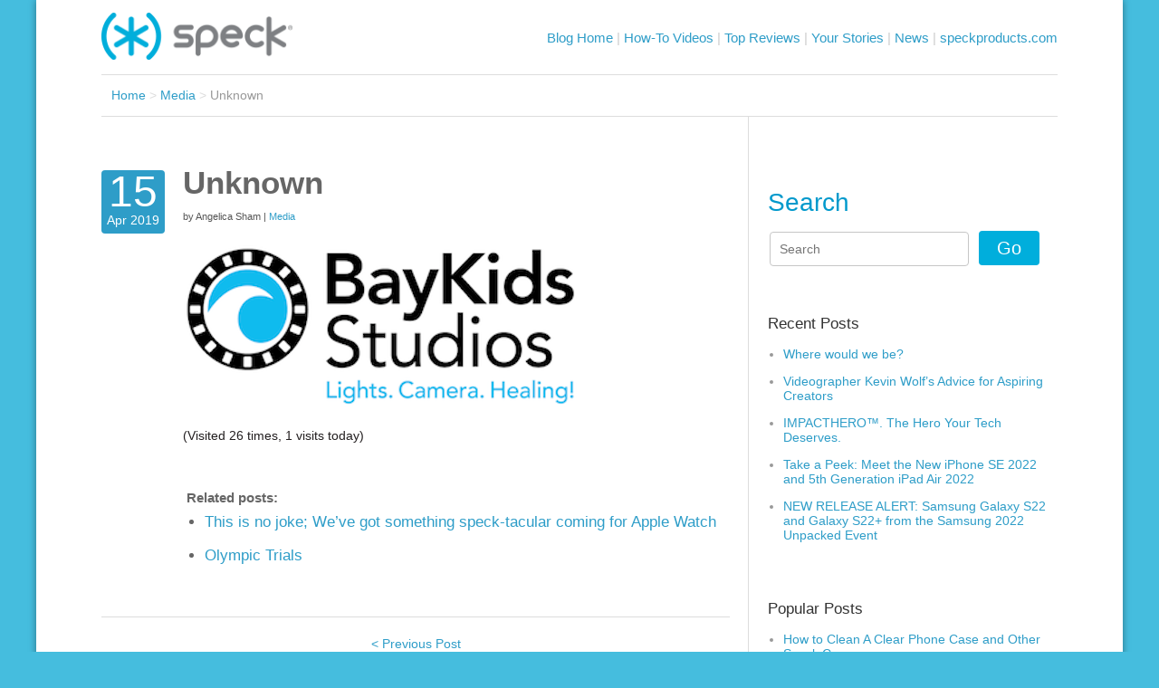

--- FILE ---
content_type: text/html; charset=UTF-8
request_url: https://blog.speckproducts.com/news/speck-supports-baykids-studios/attachment/unknown-2
body_size: 36171
content:
<!DOCTYPE html>
<!--[if lt IE 7 ]><html class="ie ie6" lang="en-US"> <![endif]-->
<!--[if IE 7 ]><html class="ie ie7" lang="en-US"> <![endif]-->
<!--[if IE 8 ]><html class="ie ie8" lang="en-US"> <![endif]-->
<!--[if (gte IE 9)|!(IE)]><!--><html lang="en-US"> <!--<![endif]-->

<head>
    
    <!-- Base
    ================================================== -->
    <title>Unknown - Speck Buzz</title>

    
    <!-- Mobile Specific
    ================================================== -->
    <meta name="viewport" content="width=device-width, initial-scale=1, maximum-scale=1, user-scalable=0">

    <!-- Favicon -->
    <link rel="shortcut icon" href="https://blog.speckproducts.com/blog/wp-content/themes/speckbuzz_theme/img/favicon.ico" type="image/x-icon"/>
    <!-- Stylesheet -->
	  <link rel="stylesheet" type="text/css" href="https://blog.speckproducts.com/blog/wp-content/themes/speckbuzz_theme/flexslider/flexslider.css" media="all" />
	  <link rel="stylesheet" type="text/css" href="https://blog.speckproducts.com/blog/wp-content/themes/speckbuzz_theme/speck-web-mgnto.css" media="all" />
    <link rel="stylesheet" type="text/css" href="https://blog.speckproducts.com/blog/wp-content/themes/speckbuzz_theme/style.css" media="all" />
    <link rel="profile" href="https://gmpg.org/xfn/11">
    <link rel="pingback" href="https://blog.speckproducts.com/blog/xmlrpc.php">

    <meta name='robots' content='index, follow, max-image-preview:large, max-snippet:-1, max-video-preview:-1' />

	<!-- This site is optimized with the Yoast SEO plugin v24.9 - https://yoast.com/wordpress/plugins/seo/ -->
	<link rel="canonical" href="https://blog.speckproducts.com/news/speck-supports-baykids-studios/attachment/unknown-2/" />
	<meta property="og:locale" content="en_US" />
	<meta property="og:type" content="article" />
	<meta property="og:title" content="Unknown - Speck Buzz" />
	<meta property="og:description" content="(Visited 26 times, 1 visits today)" />
	<meta property="og:url" content="https://blog.speckproducts.com/news/speck-supports-baykids-studios/attachment/unknown-2/" />
	<meta property="og:site_name" content="Speck Buzz" />
	<meta property="og:image" content="https://blog.speckproducts.com/news/speck-supports-baykids-studios/attachment/unknown-2" />
	<meta property="og:image:width" content="436" />
	<meta property="og:image:height" content="180" />
	<meta property="og:image:type" content="image/png" />
	<script type="application/ld+json" class="yoast-schema-graph">{"@context":"https://schema.org","@graph":[{"@type":"WebPage","@id":"https://blog.speckproducts.com/news/speck-supports-baykids-studios/attachment/unknown-2/","url":"https://blog.speckproducts.com/news/speck-supports-baykids-studios/attachment/unknown-2/","name":"Unknown - Speck Buzz","isPartOf":{"@id":"https://blog.speckproducts.com/#website"},"primaryImageOfPage":{"@id":"https://blog.speckproducts.com/news/speck-supports-baykids-studios/attachment/unknown-2/#primaryimage"},"image":{"@id":"https://blog.speckproducts.com/news/speck-supports-baykids-studios/attachment/unknown-2/#primaryimage"},"thumbnailUrl":"https://blog.speckproducts.com/blog/wp-content/uploads/2019/04/Unknown-1.png","datePublished":"2019-04-15T18:02:01+00:00","breadcrumb":{"@id":"https://blog.speckproducts.com/news/speck-supports-baykids-studios/attachment/unknown-2/#breadcrumb"},"inLanguage":"en-US","potentialAction":[{"@type":"ReadAction","target":["https://blog.speckproducts.com/news/speck-supports-baykids-studios/attachment/unknown-2/"]}]},{"@type":"ImageObject","inLanguage":"en-US","@id":"https://blog.speckproducts.com/news/speck-supports-baykids-studios/attachment/unknown-2/#primaryimage","url":"https://blog.speckproducts.com/blog/wp-content/uploads/2019/04/Unknown-1.png","contentUrl":"https://blog.speckproducts.com/blog/wp-content/uploads/2019/04/Unknown-1.png","width":436,"height":180},{"@type":"BreadcrumbList","@id":"https://blog.speckproducts.com/news/speck-supports-baykids-studios/attachment/unknown-2/#breadcrumb","itemListElement":[{"@type":"ListItem","position":1,"name":"Home","item":"https://blog.speckproducts.com/"},{"@type":"ListItem","position":2,"name":"Speck Supports: BayKids Studios","item":"https://blog.speckproducts.com/news/speck-supports-baykids-studios"},{"@type":"ListItem","position":3,"name":"Unknown"}]},{"@type":"WebSite","@id":"https://blog.speckproducts.com/#website","url":"https://blog.speckproducts.com/","name":"Speck Buzz","description":"All the latest Speck news, latest devices, industry buzz, and more!","potentialAction":[{"@type":"SearchAction","target":{"@type":"EntryPoint","urlTemplate":"https://blog.speckproducts.com/?s={search_term_string}"},"query-input":{"@type":"PropertyValueSpecification","valueRequired":true,"valueName":"search_term_string"}}],"inLanguage":"en-US"}]}</script>
	<!-- / Yoast SEO plugin. -->


<link rel="alternate" title="oEmbed (JSON)" type="application/json+oembed" href="https://blog.speckproducts.com/wp-json/oembed/1.0/embed?url=https%3A%2F%2Fblog.speckproducts.com%2Fnews%2Fspeck-supports-baykids-studios%2Fattachment%2Funknown-2" />
<link rel="alternate" title="oEmbed (XML)" type="text/xml+oembed" href="https://blog.speckproducts.com/wp-json/oembed/1.0/embed?url=https%3A%2F%2Fblog.speckproducts.com%2Fnews%2Fspeck-supports-baykids-studios%2Fattachment%2Funknown-2&#038;format=xml" />
<style id='wp-img-auto-sizes-contain-inline-css' type='text/css'>
img:is([sizes=auto i],[sizes^="auto," i]){contain-intrinsic-size:3000px 1500px}
/*# sourceURL=wp-img-auto-sizes-contain-inline-css */
</style>
<style id='wp-emoji-styles-inline-css' type='text/css'>

	img.wp-smiley, img.emoji {
		display: inline !important;
		border: none !important;
		box-shadow: none !important;
		height: 1em !important;
		width: 1em !important;
		margin: 0 0.07em !important;
		vertical-align: -0.1em !important;
		background: none !important;
		padding: 0 !important;
	}
/*# sourceURL=wp-emoji-styles-inline-css */
</style>
<style id='wp-block-library-inline-css' type='text/css'>
:root{--wp-block-synced-color:#7a00df;--wp-block-synced-color--rgb:122,0,223;--wp-bound-block-color:var(--wp-block-synced-color);--wp-editor-canvas-background:#ddd;--wp-admin-theme-color:#007cba;--wp-admin-theme-color--rgb:0,124,186;--wp-admin-theme-color-darker-10:#006ba1;--wp-admin-theme-color-darker-10--rgb:0,107,160.5;--wp-admin-theme-color-darker-20:#005a87;--wp-admin-theme-color-darker-20--rgb:0,90,135;--wp-admin-border-width-focus:2px}@media (min-resolution:192dpi){:root{--wp-admin-border-width-focus:1.5px}}.wp-element-button{cursor:pointer}:root .has-very-light-gray-background-color{background-color:#eee}:root .has-very-dark-gray-background-color{background-color:#313131}:root .has-very-light-gray-color{color:#eee}:root .has-very-dark-gray-color{color:#313131}:root .has-vivid-green-cyan-to-vivid-cyan-blue-gradient-background{background:linear-gradient(135deg,#00d084,#0693e3)}:root .has-purple-crush-gradient-background{background:linear-gradient(135deg,#34e2e4,#4721fb 50%,#ab1dfe)}:root .has-hazy-dawn-gradient-background{background:linear-gradient(135deg,#faaca8,#dad0ec)}:root .has-subdued-olive-gradient-background{background:linear-gradient(135deg,#fafae1,#67a671)}:root .has-atomic-cream-gradient-background{background:linear-gradient(135deg,#fdd79a,#004a59)}:root .has-nightshade-gradient-background{background:linear-gradient(135deg,#330968,#31cdcf)}:root .has-midnight-gradient-background{background:linear-gradient(135deg,#020381,#2874fc)}:root{--wp--preset--font-size--normal:16px;--wp--preset--font-size--huge:42px}.has-regular-font-size{font-size:1em}.has-larger-font-size{font-size:2.625em}.has-normal-font-size{font-size:var(--wp--preset--font-size--normal)}.has-huge-font-size{font-size:var(--wp--preset--font-size--huge)}.has-text-align-center{text-align:center}.has-text-align-left{text-align:left}.has-text-align-right{text-align:right}.has-fit-text{white-space:nowrap!important}#end-resizable-editor-section{display:none}.aligncenter{clear:both}.items-justified-left{justify-content:flex-start}.items-justified-center{justify-content:center}.items-justified-right{justify-content:flex-end}.items-justified-space-between{justify-content:space-between}.screen-reader-text{border:0;clip-path:inset(50%);height:1px;margin:-1px;overflow:hidden;padding:0;position:absolute;width:1px;word-wrap:normal!important}.screen-reader-text:focus{background-color:#ddd;clip-path:none;color:#444;display:block;font-size:1em;height:auto;left:5px;line-height:normal;padding:15px 23px 14px;text-decoration:none;top:5px;width:auto;z-index:100000}html :where(.has-border-color){border-style:solid}html :where([style*=border-top-color]){border-top-style:solid}html :where([style*=border-right-color]){border-right-style:solid}html :where([style*=border-bottom-color]){border-bottom-style:solid}html :where([style*=border-left-color]){border-left-style:solid}html :where([style*=border-width]){border-style:solid}html :where([style*=border-top-width]){border-top-style:solid}html :where([style*=border-right-width]){border-right-style:solid}html :where([style*=border-bottom-width]){border-bottom-style:solid}html :where([style*=border-left-width]){border-left-style:solid}html :where(img[class*=wp-image-]){height:auto;max-width:100%}:where(figure){margin:0 0 1em}html :where(.is-position-sticky){--wp-admin--admin-bar--position-offset:var(--wp-admin--admin-bar--height,0px)}@media screen and (max-width:600px){html :where(.is-position-sticky){--wp-admin--admin-bar--position-offset:0px}}

/*# sourceURL=wp-block-library-inline-css */
</style><style id='global-styles-inline-css' type='text/css'>
:root{--wp--preset--aspect-ratio--square: 1;--wp--preset--aspect-ratio--4-3: 4/3;--wp--preset--aspect-ratio--3-4: 3/4;--wp--preset--aspect-ratio--3-2: 3/2;--wp--preset--aspect-ratio--2-3: 2/3;--wp--preset--aspect-ratio--16-9: 16/9;--wp--preset--aspect-ratio--9-16: 9/16;--wp--preset--color--black: #000000;--wp--preset--color--cyan-bluish-gray: #abb8c3;--wp--preset--color--white: #ffffff;--wp--preset--color--pale-pink: #f78da7;--wp--preset--color--vivid-red: #cf2e2e;--wp--preset--color--luminous-vivid-orange: #ff6900;--wp--preset--color--luminous-vivid-amber: #fcb900;--wp--preset--color--light-green-cyan: #7bdcb5;--wp--preset--color--vivid-green-cyan: #00d084;--wp--preset--color--pale-cyan-blue: #8ed1fc;--wp--preset--color--vivid-cyan-blue: #0693e3;--wp--preset--color--vivid-purple: #9b51e0;--wp--preset--gradient--vivid-cyan-blue-to-vivid-purple: linear-gradient(135deg,rgb(6,147,227) 0%,rgb(155,81,224) 100%);--wp--preset--gradient--light-green-cyan-to-vivid-green-cyan: linear-gradient(135deg,rgb(122,220,180) 0%,rgb(0,208,130) 100%);--wp--preset--gradient--luminous-vivid-amber-to-luminous-vivid-orange: linear-gradient(135deg,rgb(252,185,0) 0%,rgb(255,105,0) 100%);--wp--preset--gradient--luminous-vivid-orange-to-vivid-red: linear-gradient(135deg,rgb(255,105,0) 0%,rgb(207,46,46) 100%);--wp--preset--gradient--very-light-gray-to-cyan-bluish-gray: linear-gradient(135deg,rgb(238,238,238) 0%,rgb(169,184,195) 100%);--wp--preset--gradient--cool-to-warm-spectrum: linear-gradient(135deg,rgb(74,234,220) 0%,rgb(151,120,209) 20%,rgb(207,42,186) 40%,rgb(238,44,130) 60%,rgb(251,105,98) 80%,rgb(254,248,76) 100%);--wp--preset--gradient--blush-light-purple: linear-gradient(135deg,rgb(255,206,236) 0%,rgb(152,150,240) 100%);--wp--preset--gradient--blush-bordeaux: linear-gradient(135deg,rgb(254,205,165) 0%,rgb(254,45,45) 50%,rgb(107,0,62) 100%);--wp--preset--gradient--luminous-dusk: linear-gradient(135deg,rgb(255,203,112) 0%,rgb(199,81,192) 50%,rgb(65,88,208) 100%);--wp--preset--gradient--pale-ocean: linear-gradient(135deg,rgb(255,245,203) 0%,rgb(182,227,212) 50%,rgb(51,167,181) 100%);--wp--preset--gradient--electric-grass: linear-gradient(135deg,rgb(202,248,128) 0%,rgb(113,206,126) 100%);--wp--preset--gradient--midnight: linear-gradient(135deg,rgb(2,3,129) 0%,rgb(40,116,252) 100%);--wp--preset--font-size--small: 13px;--wp--preset--font-size--medium: 20px;--wp--preset--font-size--large: 36px;--wp--preset--font-size--x-large: 42px;--wp--preset--spacing--20: 0.44rem;--wp--preset--spacing--30: 0.67rem;--wp--preset--spacing--40: 1rem;--wp--preset--spacing--50: 1.5rem;--wp--preset--spacing--60: 2.25rem;--wp--preset--spacing--70: 3.38rem;--wp--preset--spacing--80: 5.06rem;--wp--preset--shadow--natural: 6px 6px 9px rgba(0, 0, 0, 0.2);--wp--preset--shadow--deep: 12px 12px 50px rgba(0, 0, 0, 0.4);--wp--preset--shadow--sharp: 6px 6px 0px rgba(0, 0, 0, 0.2);--wp--preset--shadow--outlined: 6px 6px 0px -3px rgb(255, 255, 255), 6px 6px rgb(0, 0, 0);--wp--preset--shadow--crisp: 6px 6px 0px rgb(0, 0, 0);}:where(.is-layout-flex){gap: 0.5em;}:where(.is-layout-grid){gap: 0.5em;}body .is-layout-flex{display: flex;}.is-layout-flex{flex-wrap: wrap;align-items: center;}.is-layout-flex > :is(*, div){margin: 0;}body .is-layout-grid{display: grid;}.is-layout-grid > :is(*, div){margin: 0;}:where(.wp-block-columns.is-layout-flex){gap: 2em;}:where(.wp-block-columns.is-layout-grid){gap: 2em;}:where(.wp-block-post-template.is-layout-flex){gap: 1.25em;}:where(.wp-block-post-template.is-layout-grid){gap: 1.25em;}.has-black-color{color: var(--wp--preset--color--black) !important;}.has-cyan-bluish-gray-color{color: var(--wp--preset--color--cyan-bluish-gray) !important;}.has-white-color{color: var(--wp--preset--color--white) !important;}.has-pale-pink-color{color: var(--wp--preset--color--pale-pink) !important;}.has-vivid-red-color{color: var(--wp--preset--color--vivid-red) !important;}.has-luminous-vivid-orange-color{color: var(--wp--preset--color--luminous-vivid-orange) !important;}.has-luminous-vivid-amber-color{color: var(--wp--preset--color--luminous-vivid-amber) !important;}.has-light-green-cyan-color{color: var(--wp--preset--color--light-green-cyan) !important;}.has-vivid-green-cyan-color{color: var(--wp--preset--color--vivid-green-cyan) !important;}.has-pale-cyan-blue-color{color: var(--wp--preset--color--pale-cyan-blue) !important;}.has-vivid-cyan-blue-color{color: var(--wp--preset--color--vivid-cyan-blue) !important;}.has-vivid-purple-color{color: var(--wp--preset--color--vivid-purple) !important;}.has-black-background-color{background-color: var(--wp--preset--color--black) !important;}.has-cyan-bluish-gray-background-color{background-color: var(--wp--preset--color--cyan-bluish-gray) !important;}.has-white-background-color{background-color: var(--wp--preset--color--white) !important;}.has-pale-pink-background-color{background-color: var(--wp--preset--color--pale-pink) !important;}.has-vivid-red-background-color{background-color: var(--wp--preset--color--vivid-red) !important;}.has-luminous-vivid-orange-background-color{background-color: var(--wp--preset--color--luminous-vivid-orange) !important;}.has-luminous-vivid-amber-background-color{background-color: var(--wp--preset--color--luminous-vivid-amber) !important;}.has-light-green-cyan-background-color{background-color: var(--wp--preset--color--light-green-cyan) !important;}.has-vivid-green-cyan-background-color{background-color: var(--wp--preset--color--vivid-green-cyan) !important;}.has-pale-cyan-blue-background-color{background-color: var(--wp--preset--color--pale-cyan-blue) !important;}.has-vivid-cyan-blue-background-color{background-color: var(--wp--preset--color--vivid-cyan-blue) !important;}.has-vivid-purple-background-color{background-color: var(--wp--preset--color--vivid-purple) !important;}.has-black-border-color{border-color: var(--wp--preset--color--black) !important;}.has-cyan-bluish-gray-border-color{border-color: var(--wp--preset--color--cyan-bluish-gray) !important;}.has-white-border-color{border-color: var(--wp--preset--color--white) !important;}.has-pale-pink-border-color{border-color: var(--wp--preset--color--pale-pink) !important;}.has-vivid-red-border-color{border-color: var(--wp--preset--color--vivid-red) !important;}.has-luminous-vivid-orange-border-color{border-color: var(--wp--preset--color--luminous-vivid-orange) !important;}.has-luminous-vivid-amber-border-color{border-color: var(--wp--preset--color--luminous-vivid-amber) !important;}.has-light-green-cyan-border-color{border-color: var(--wp--preset--color--light-green-cyan) !important;}.has-vivid-green-cyan-border-color{border-color: var(--wp--preset--color--vivid-green-cyan) !important;}.has-pale-cyan-blue-border-color{border-color: var(--wp--preset--color--pale-cyan-blue) !important;}.has-vivid-cyan-blue-border-color{border-color: var(--wp--preset--color--vivid-cyan-blue) !important;}.has-vivid-purple-border-color{border-color: var(--wp--preset--color--vivid-purple) !important;}.has-vivid-cyan-blue-to-vivid-purple-gradient-background{background: var(--wp--preset--gradient--vivid-cyan-blue-to-vivid-purple) !important;}.has-light-green-cyan-to-vivid-green-cyan-gradient-background{background: var(--wp--preset--gradient--light-green-cyan-to-vivid-green-cyan) !important;}.has-luminous-vivid-amber-to-luminous-vivid-orange-gradient-background{background: var(--wp--preset--gradient--luminous-vivid-amber-to-luminous-vivid-orange) !important;}.has-luminous-vivid-orange-to-vivid-red-gradient-background{background: var(--wp--preset--gradient--luminous-vivid-orange-to-vivid-red) !important;}.has-very-light-gray-to-cyan-bluish-gray-gradient-background{background: var(--wp--preset--gradient--very-light-gray-to-cyan-bluish-gray) !important;}.has-cool-to-warm-spectrum-gradient-background{background: var(--wp--preset--gradient--cool-to-warm-spectrum) !important;}.has-blush-light-purple-gradient-background{background: var(--wp--preset--gradient--blush-light-purple) !important;}.has-blush-bordeaux-gradient-background{background: var(--wp--preset--gradient--blush-bordeaux) !important;}.has-luminous-dusk-gradient-background{background: var(--wp--preset--gradient--luminous-dusk) !important;}.has-pale-ocean-gradient-background{background: var(--wp--preset--gradient--pale-ocean) !important;}.has-electric-grass-gradient-background{background: var(--wp--preset--gradient--electric-grass) !important;}.has-midnight-gradient-background{background: var(--wp--preset--gradient--midnight) !important;}.has-small-font-size{font-size: var(--wp--preset--font-size--small) !important;}.has-medium-font-size{font-size: var(--wp--preset--font-size--medium) !important;}.has-large-font-size{font-size: var(--wp--preset--font-size--large) !important;}.has-x-large-font-size{font-size: var(--wp--preset--font-size--x-large) !important;}
/*# sourceURL=global-styles-inline-css */
</style>

<style id='classic-theme-styles-inline-css' type='text/css'>
/*! This file is auto-generated */
.wp-block-button__link{color:#fff;background-color:#32373c;border-radius:9999px;box-shadow:none;text-decoration:none;padding:calc(.667em + 2px) calc(1.333em + 2px);font-size:1.125em}.wp-block-file__button{background:#32373c;color:#fff;text-decoration:none}
/*# sourceURL=/wp-includes/css/classic-themes.min.css */
</style>
<script type="text/javascript" src="https://blog.speckproducts.com/blog/wp-includes/js/jquery/jquery.min.js?ver=3.7.1" id="jquery-core-js"></script>
<script type="text/javascript" src="https://blog.speckproducts.com/blog/wp-includes/js/jquery/jquery-migrate.min.js?ver=3.4.1" id="jquery-migrate-js"></script>
<link rel="https://api.w.org/" href="https://blog.speckproducts.com/wp-json/" /><link rel="alternate" title="JSON" type="application/json" href="https://blog.speckproducts.com/wp-json/wp/v2/media/4022" /><link rel="EditURI" type="application/rsd+xml" title="RSD" href="https://blog.speckproducts.com/blog/xmlrpc.php?rsd" />
<meta name="generator" content="WordPress 6.9" />
<link rel='shortlink' href='https://blog.speckproducts.com/?p=4022' />

<!-- Start Google Analytics Code -->
    <script>
      (function(i,s,o,g,r,a,m){i['GoogleAnalyticsObject']=r;i[r]=i[r]||function(){
      (i[r].q=i[r].q||[]).push(arguments)},i[r].l=1*new Date();a=s.createElement(o),
      m=s.getElementsByTagName(o)[0];a.async=1;a.src=g;m.parentNode.insertBefore(a,m)
      })(window,document,'script','https://www.google-analytics.com/analytics.js','ga');

      ga('create', 'UA-827958-8', 'auto');
      ga('send', 'pageview');

    </script>
<!-- End Google Analytics Code -->

<link rel='stylesheet' id='yarppRelatedCss-css' href='https://blog.speckproducts.com/blog/wp-content/plugins/yet-another-related-posts-plugin/style/related.css?ver=5.30.11' type='text/css' media='all' />
</head>

<body class="attachment wp-singular attachment-template-default single single-attachment postid-4022 attachmentid-4022 attachment-png wp-theme-speckbuzz_theme">

<div class="wrapper">
<div class="page">
<!-- Site Backgrounds
================================================== -->


<script type="text/javascript">

    new function() {
        new function() {
            var cartCookie = Mage.Cookies.get('cart_cookie');
            var cartContainer = $$(".cart_link")[0];
            var cartHtml = '';
            var itemTemplate = new Template("<div id='js-item-#{id}' class='item group'>" + "   <div class='product_image'>" + "       <span class='product-image'><img width='100%' height='auto' alt='#{name}' src='#{img}' /></span>" + "   </div>" + "   <div class='product_details'>" + "       <div class='product_title'>#{name}</div>" + "       <div class='product_price'><span class='item-qty'>#{qty}</span> @ #{price}</div>" + "   </div>" + "</div>");
            var itemWithLinkTemplate = new Template("<div id='js-item-#{id}' class='item group'>" + "   <div class='product_image'>" + "       <a class='product-image' title='#{name}' href='#{url}'><img width='100%' height='auto' alt='#{name}' src='#{img}' /></a>" + "   </div>" + "   <div class='product_details'>" + "       <div class='product_title'>#{name}</div>" + "       <div class='product_price'><span class='item-qty'>#{qty}</span> @ #{price}</div>" + "   </div>" + "</div>");
            var cartTemplate = new Template("<div class='cart_link'>" + "   <a href='#{cart_link}'><i></i><span>#{total_qty}</span></a>" + "   <div class='mini_cart'>" + "       <div class='items'>" + "          #{items_html} " + "       </div>" + "       <div class='mini_cart_total'>" + "           <div class='subtotal'>" + "               <span class='label'>#{label_subtotal}</span>" + "               <span class='total'>#{subtotal}</span>" + "           </div>" + "       </div>" + "       <div class='mini_cart_footer'>" + "           <a href='#{cart_link}'>#{view_cart}</a>" + "           <button class='button checkout' type='button' onclick='setLocation(\"#{cart_link}\")' title='#{label_checkout}'><span><span>#{label_checkout}</span></span></button></div>" + "       </div>" + "   </div>" + "</div>");
            if (!cartCookie) {
                return
            } else {
                cartCookie = cartCookie.evalJSON(true);
                cartCookie.items_html = '';
                console.log(cartCookie.items);
                cartCookie.items.each(function(item) {
                    if (item.url.length > 0) {
                        cartCookie.items_html += itemWithLinkTemplate.evaluate(item)
                    } else {
                        cartCookie.items_html += itemTemplate.evaluate(item)
                    }
                });
                if (cartCookie.items.length >= 4) {
                    cartCookie.items_html += "<div class='item group more'><span><a href='" + cartCookie.cart_link + "'>You have more in your cart.<br />Click here to see!</a></span></div>"
                }
                cartCookie.items_html = cartCookie.items_html.gsub('+', ' ');
                cartCookie.label_mycart = cartCookie.label_mycart.gsub('+', ' ');
                cartCookie.label_subtotal = cartCookie.label_subtotal.gsub('+', ' ');
                cartCookie.view_cart = cartCookie.view_cart.gsub('+', ' ');
                cartCookie.subtotal = cartCookie.subtotal.gsub('+', ' ');
                cartCookie.label_checkout = cartCookie.label_checkout.gsub('+', ' ');
                cartHtml = cartTemplate.evaluate(cartCookie)
            }
            cartContainer.replace(cartHtml);
            decorateList('cart-sidebar', 'none-recursive')
        }()
    }();
</script>

<div class="main-container col1-layout">
    <div class="main">
        <div class="col-main">

<!-- BEGIN #SPECKBUZZ --><div id="speckbuzz" class="speckbuzz-single">
	
	<header class="speckbuzz-header">
		<div class="container_12">
			<div class="grid_12" id="speckbuzz-logo">
				<a href="https://www.speckproducts.com/"></a>
			</div>
			<!-- Start Nav -->
			<script src="https://ajax.googleapis.com/ajax/libs/jquery/3.2.1/jquery.min.js"></script>
<script>
	    $(document).ready(function(){
	    	// function mobileNavReset(){
	    	// 	var screenSize = $(window).width();
	    	// 	if(screenSize < 868){
	    	// 		$('#mobileNavDrawer').hide();
	    	// 	}
	    	// }
	        $('#mobileNavDropdown').click(function() {
	              $('#mobileNavDrawer').toggle();
		    });
		    $('#element').css('display', '');
		    $(window).resize(function(){
	    		var browserWidth = (window).width();
	    		if (browserWidth > 868){
	    			$('#mobileNavDrawer').hide();
	    		}
	    	})
		});
</script>
<div id="mobileNavDropdown"><img src="https://blog.speckproducts.com/blog/wp-content/themes/speckbuzz_theme/img/hburgermenu.svg" alt="hamburger menu icon Click here to expand the menu"></div>
<div id="mobileNavDrawer">
	<nav class="speckbuzz-nav">
		<div class="container_12">
			<div class="grid_12">
				<ul>
					<li><a href="https://blog.speckproducts.com" title="Speck Buzz">Blog Home</a> <span> | </span></li>
					<li><a href="https://blog.speckproducts.com/how-to-videos" title="How-To Videos">How-To Videos</a> <span> | </span></li>
					<li><a href="https://blog.speckproducts.com/top-reviews" title="Top Reviews">Top Reviews</a> <span> | </span></li>
					<li><a href="https://blog.speckproducts.com/your-stories" title="Your Stories">Your Stories</a> <span> | </span></li>
					<li><a href="https://blog.speckproducts.com/news" title="News">News</a> <span> | </span></li>
					<li><a href="https://www.speckproducts.com/" title="Speck Products">speckproducts.com</a></li>
				</ul>
			</div>
			<div class="clear"></div>
		</div>
	</nav>
</div>
			<!-- End Nav -->
			<div class="clear"></div>
		</div>
	</header>

	<ul class="breadcrumbs">
		<li><a href="https://blog.speckproducts.com">Home</a></li>
		<li class="divider">&gt;</li>
		<li><a href=https://blog.speckproducts.com/attachment>Media</a></li>
		<li class="divider">&gt;</li>
		<li>Unknown</li>
	</ul>

	<div class="container_12" id="speckbuzz-single">
		<div class="grid_8">
			<div class="container_12">


				<article class="grid_12">
					<section>
						<div>
							<h5>15</h5>
							<h6>Apr 2019</h6>
						</div>
						<aside>
							<h1 class="single">Unknown</h1>
							<span>by Angelica Sham | <a href=https://blog.speckproducts.com/attachment>Media</a></a></span>
												<p class="attachment"><a href='https://blog.speckproducts.com/blog/wp-content/uploads/2019/04/Unknown-1.png'><img decoding="async" width="300" height="124" src="https://blog.speckproducts.com/blog/wp-content/uploads/2019/04/Unknown-1.png" class="attachment-medium size-medium" alt="" /></a></p>
<div class="tptn_counter" id="tptn_counter_4022">(Visited 26 times, 1 visits today)</div>							<div class="tags">
															</div>
							<div class="related">
								<div class='yarpp yarpp-related yarpp-related-website yarpp-template-list'>
<!-- YARPP List -->
<h4>Related posts:</h4><ul>
<li><a href="https://blog.speckproducts.com/news/joke-weve-got-something-speck-tacular-coming-apple-watch" rel="bookmark" title="This is no joke; We&#8217;ve got something speck-tacular coming for Apple Watch">This is no joke; We&#8217;ve got something speck-tacular coming for Apple Watch</a></li>
<li><a href="https://blog.speckproducts.com/news/olympic-trials" rel="bookmark" title="Olympic Trials">Olympic Trials</a></li>
</ul>
</div>
							</div>
						</aside>
					</section>
				</article>

				<div class="clear"></div>
				<div class="post-nav"><a href="https://blog.speckproducts.com/news/speck-supports-baykids-studios" rel="prev">&lt; Previous Post</a>				</div>
				<div class="clear"></div>

				<div class="grid_12" id="speckbuzz-comments-list">
					<h2>Comments</h2>
					<ol class="commentlist">
											</ol>
					<div id="speckbuzz-comments-form">
											</div>
				</div>
				<div class="clear"></div>


			</div>
		</div>

		<div id="sidebar_1">

		<div class="grid_4 speckbuzz-recent">

			<h2 class="first sidebarh2"> <label for="searchInput">Search</label></h2>
			<form method="get" action="https://blog.speckproducts.com/">
				<input type="search" name="s" value="" placeholder="Search" id="searchInput" class="input-text">
				<button type="submit" class="button btn-search"><span><span>Go</span></span></button>
			</form>

			<h2 class="sidebarTitle">Recent Posts</h2>

			<ul>
  
			  <li><a href="https://blog.speckproducts.com/news/black-tech-history">Where would we be?</li></a>

  
			  <li><a href="https://blog.speckproducts.com/news/videographer-kevin-wolfs-advice-for-aspiring-creators">Videographer Kevin Wolf’s Advice for Aspiring Creators</li></a>

  
			  <li><a href="https://blog.speckproducts.com/news/impacthero-the-hero-your-tech-deserves">IMPACTHERO™. The Hero Your Tech Deserves.</li></a>

  
			  <li><a href="https://blog.speckproducts.com/news/take-a-peek-meet-the-new-iphone-se-2022-and-5th-generation-ipad-air-2022">Take a Peek: Meet the New iPhone SE 2022 and 5th Generation iPad Air 2022 </li></a>

  
			  <li><a href="https://blog.speckproducts.com/news/new-release-alert-samsung-galaxy-s22-and-galaxy-s22-from-the-samsung-2022-unpacked-event">NEW RELEASE ALERT: Samsung Galaxy S22 and Galaxy S22+ from the Samsung 2022 Unpacked Event</li></a>

  		    </ul>
  



<!-- 			<h2>Videos</h2> -->


		<div class="clear"></div>

	<div id="primary-sidebar" class="primary-sidebar widget-area">
		<div><h2>Popular Posts</h2><div class="tptn_posts  tptn_posts_widget tptn_posts_widget2    tptn-text-only"><ul><li><span class="tptn_after_thumb"><a href="https://blog.speckproducts.com/news/how-to-clean-a-clear-phone-case-and-other-speck-cases"     class="tptn_link"><span class="tptn_title">How to Clean A Clear Phone Case and Other Speck Cases</span></a></span></li><li><span class="tptn_after_thumb"><a href="https://blog.speckproducts.com/news/how-to-clean-your-phone-case"     class="tptn_link"><span class="tptn_title">How To Clean Your Phone Case &#038; Keep It Looking Fresh</span></a></span></li><li><span class="tptn_after_thumb"><a href="https://blog.speckproducts.com/news/key-features-the-iphone-11-iphone-11-pro-iphone-11-pro-max"     class="tptn_link"><span class="tptn_title">Key Features: The iPhone 11, iPhone 11 Pro &#038;&hellip;</span></a></span></li><li><span class="tptn_after_thumb"><a href="https://blog.speckproducts.com/news/keeping-your-phone-cleaner-microban-speck"     class="tptn_link"><span class="tptn_title">Keeping Your Phone Cleaner: Speck + Microban</span></a></span></li><li><span class="tptn_after_thumb"><a href="https://blog.speckproducts.com/how-to-videos/stylefolio-ipad"     class="tptn_link"><span class="tptn_title">StyleFolio for iPad Installation and Removal</span></a></span></li></ul><div class="tptn_clear"></div></div></div>	</div><!-- #primary-sidebar -->

		</div>
		<div class="clear"></div>


</div>
	</div>

</div><!-- END #SPECKBUZZ -->


		</div><!-- #main -->

		<footer id="colophon" class="site-footer" role="contentinfo">

			<div class="site-info">
				<p>&copy; Copyright 2026 Speculative Product Design, LLC</p>
			</div><!-- .site-info -->
		</footer><!-- #colophon -->
	</div><!-- #page -->

	<script type="speculationrules">
{"prefetch":[{"source":"document","where":{"and":[{"href_matches":"/*"},{"not":{"href_matches":["/blog/wp-*.php","/blog/wp-admin/*","/blog/wp-content/uploads/*","/blog/wp-content/*","/blog/wp-content/plugins/*","/blog/wp-content/themes/speckbuzz_theme/*","/*\\?(.+)"]}},{"not":{"selector_matches":"a[rel~=\"nofollow\"]"}},{"not":{"selector_matches":".no-prefetch, .no-prefetch a"}}]},"eagerness":"conservative"}]}
</script>
<script type="text/javascript" id="tptn_tracker-js-extra">
/* <![CDATA[ */
var ajax_tptn_tracker = {"ajax_url":"https://blog.speckproducts.com/blog/wp-admin/admin-ajax.php","top_ten_id":"4022","top_ten_blog_id":"1","activate_counter":"11","top_ten_debug":"0","tptn_rnd":"814768684"};
//# sourceURL=tptn_tracker-js-extra
/* ]]> */
</script>
<script type="text/javascript" src="https://blog.speckproducts.com/blog/wp-content/plugins/top-10/includes/js/top-10-tracker.min.js?ver=3.2.3" id="tptn_tracker-js"></script>
<script id="wp-emoji-settings" type="application/json">
{"baseUrl":"https://s.w.org/images/core/emoji/17.0.2/72x72/","ext":".png","svgUrl":"https://s.w.org/images/core/emoji/17.0.2/svg/","svgExt":".svg","source":{"concatemoji":"https://blog.speckproducts.com/blog/wp-includes/js/wp-emoji-release.min.js?ver=6.9"}}
</script>
<script type="module">
/* <![CDATA[ */
/*! This file is auto-generated */
const a=JSON.parse(document.getElementById("wp-emoji-settings").textContent),o=(window._wpemojiSettings=a,"wpEmojiSettingsSupports"),s=["flag","emoji"];function i(e){try{var t={supportTests:e,timestamp:(new Date).valueOf()};sessionStorage.setItem(o,JSON.stringify(t))}catch(e){}}function c(e,t,n){e.clearRect(0,0,e.canvas.width,e.canvas.height),e.fillText(t,0,0);t=new Uint32Array(e.getImageData(0,0,e.canvas.width,e.canvas.height).data);e.clearRect(0,0,e.canvas.width,e.canvas.height),e.fillText(n,0,0);const a=new Uint32Array(e.getImageData(0,0,e.canvas.width,e.canvas.height).data);return t.every((e,t)=>e===a[t])}function p(e,t){e.clearRect(0,0,e.canvas.width,e.canvas.height),e.fillText(t,0,0);var n=e.getImageData(16,16,1,1);for(let e=0;e<n.data.length;e++)if(0!==n.data[e])return!1;return!0}function u(e,t,n,a){switch(t){case"flag":return n(e,"\ud83c\udff3\ufe0f\u200d\u26a7\ufe0f","\ud83c\udff3\ufe0f\u200b\u26a7\ufe0f")?!1:!n(e,"\ud83c\udde8\ud83c\uddf6","\ud83c\udde8\u200b\ud83c\uddf6")&&!n(e,"\ud83c\udff4\udb40\udc67\udb40\udc62\udb40\udc65\udb40\udc6e\udb40\udc67\udb40\udc7f","\ud83c\udff4\u200b\udb40\udc67\u200b\udb40\udc62\u200b\udb40\udc65\u200b\udb40\udc6e\u200b\udb40\udc67\u200b\udb40\udc7f");case"emoji":return!a(e,"\ud83e\u1fac8")}return!1}function f(e,t,n,a){let r;const o=(r="undefined"!=typeof WorkerGlobalScope&&self instanceof WorkerGlobalScope?new OffscreenCanvas(300,150):document.createElement("canvas")).getContext("2d",{willReadFrequently:!0}),s=(o.textBaseline="top",o.font="600 32px Arial",{});return e.forEach(e=>{s[e]=t(o,e,n,a)}),s}function r(e){var t=document.createElement("script");t.src=e,t.defer=!0,document.head.appendChild(t)}a.supports={everything:!0,everythingExceptFlag:!0},new Promise(t=>{let n=function(){try{var e=JSON.parse(sessionStorage.getItem(o));if("object"==typeof e&&"number"==typeof e.timestamp&&(new Date).valueOf()<e.timestamp+604800&&"object"==typeof e.supportTests)return e.supportTests}catch(e){}return null}();if(!n){if("undefined"!=typeof Worker&&"undefined"!=typeof OffscreenCanvas&&"undefined"!=typeof URL&&URL.createObjectURL&&"undefined"!=typeof Blob)try{var e="postMessage("+f.toString()+"("+[JSON.stringify(s),u.toString(),c.toString(),p.toString()].join(",")+"));",a=new Blob([e],{type:"text/javascript"});const r=new Worker(URL.createObjectURL(a),{name:"wpTestEmojiSupports"});return void(r.onmessage=e=>{i(n=e.data),r.terminate(),t(n)})}catch(e){}i(n=f(s,u,c,p))}t(n)}).then(e=>{for(const n in e)a.supports[n]=e[n],a.supports.everything=a.supports.everything&&a.supports[n],"flag"!==n&&(a.supports.everythingExceptFlag=a.supports.everythingExceptFlag&&a.supports[n]);var t;a.supports.everythingExceptFlag=a.supports.everythingExceptFlag&&!a.supports.flag,a.supports.everything||((t=a.source||{}).concatemoji?r(t.concatemoji):t.wpemoji&&t.twemoji&&(r(t.twemoji),r(t.wpemoji)))});
//# sourceURL=https://blog.speckproducts.com/blog/wp-includes/js/wp-emoji-loader.min.js
/* ]]> */
</script>
</body>
</html> 

--- FILE ---
content_type: text/plain
request_url: https://www.google-analytics.com/j/collect?v=1&_v=j102&a=401061468&t=pageview&_s=1&dl=https%3A%2F%2Fblog.speckproducts.com%2Fnews%2Fspeck-supports-baykids-studios%2Fattachment%2Funknown-2&ul=en-us%40posix&dt=Unknown%20-%20Speck%20Buzz&sr=1280x720&vp=1280x720&_u=IEBAAEABAAAAACAAI~&jid=831610499&gjid=1266592729&cid=1442605386.1768811599&tid=UA-827958-8&_gid=1877911185.1768811599&_r=1&_slc=1&z=1849233149
body_size: -452
content:
2,cG-8L3P5TSG4J